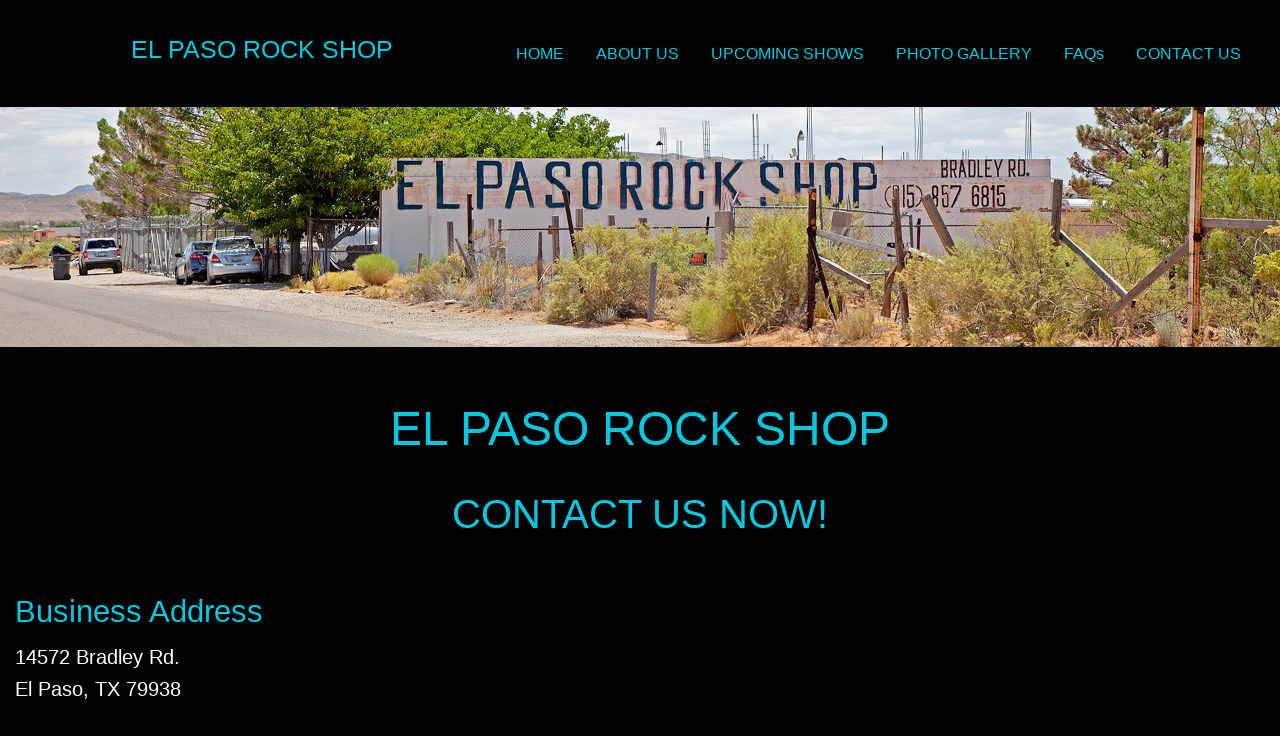

--- FILE ---
content_type: text/html; charset=utf-8
request_url: https://www.elpasorockshop.com/contact-us/
body_size: 3139
content:




<!doctype html>
<html class="no-js" lang="en" dir="ltr">
	<head>
	    <!-- Global site tag (gtag.js) - Google Analytics -->
        <script async src="https://www.googletagmanager.com/gtag/js?id=G-KLZDHHPQ9G"></script>
        <script>
            window.dataLayer = window.dataLayer || [];
            function gtag(){dataLayer.push(arguments);}
            gtag('js', new Date());

            gtag('config', 'G-KLZDHHPQ9G');
        </script>
        
    	<meta charset="utf-8">
		<meta http-equiv="x-ua-compatible" content="ie=edge">
		<meta name="viewport" content="width=device-width, initial-scale=1.0">
	
	 	<!-- ========  SEO Data Type Calls  ========= -->
		<title>Semi-Precious Stones | Contact El Paso Rock Shop</title>
		<meta name="robots" content="all">
		<meta name="description" content='El Paso Rock Shop has a huge variety of rough stones, gems, rocks &amp; minerals from all over the world. We sell polished stones, geodes, metaphysical and semi-precious stones.' />
		
		<link href="https://caliber-roofing.com/" rel="home">
		<meta name="keywords" content='' />
		<meta name="author" content="Daniel Martinez" />
	
		<!-- load all Font Awesome styles and Font Awesome Solid + Brands -->
		<link href="/css/all.css" rel="stylesheet"> 
		<link href="/css/fontawesome.css" rel="stylesheet">
		<link href="/css/brands.css" rel="stylesheet">
		<link href="/css/solid.css" rel="stylesheet">
	
		<!-- Foundation 6 with XY Grid -->
		<link rel="stylesheet" href="/css/foundation.css">
    	<link rel="stylesheet" href="/css/app.css">
			
		<!-- Riology Web Design Override -->
		<link rel="stylesheet" href="/css/rio-custom.css">
		
		<link rel="stylesheet" href="/css/main.css">
		
		<!-- Fotorama from CDNJS, 19 KB -->
        <link  href="https://cdnjs.cloudflare.com/ajax/libs/fotorama/4.6.4/fotorama.css" rel="stylesheet">
        <script src="https://cdnjs.cloudflare.com/ajax/libs/fotorama/4.6.4/fotorama.js"></script>
        
  	</head>
  	<body>
 		<div class="stretch-top">
			<div class="grid-container">
				<div class="grid-x grid-margin-x">
					<div class="cell medium-6">&nbsp;</div>
					<div class="cell medium-6">&nbsp;</div>
				</div>
			</div>
		</div>
	
		<div id="stretch-nav" style="margin-bottom: 1.5em;">
			<div class="grid-container">
				<div class="grid-x">
					<div class="cell small-12">
					     <!-- start responsive navigation -->
                        <div class="title-bar" data-responsive-toggle="riology-menu" data-hide-for="medium">
                            <button class="menu-icon" type="button" data-toggle="riology-menu"></button>
                            <div class="title-bar-title"> Menu</div>
                        </div>

                        <div class="top-bar" id="riology-menu">
                            <div class="top-bar-left text-center">
                                <a href="/"><h4>EL PASO ROCK SHOP</h4></a>
                            </div>
                            <div class="top-bar-right">    
						        <ul class="vertical medium-horizontal dropdown menu align-right text-center" data-responsive-menu="drilldown medium-dropdown">
                                    <!--- top section including open ul -->
                                    <li><a href="/" class="text-center">HOME</a></li>

        								<li>
        									<a href="/about-us/" class="text-center">ABOUT US</a>
        								</li>
        								<li>
        									<a href="/upcoming-shows/" class="text-center">UPCOMING SHOWS</a>
        								</li>
        								<li>
        									<a href="/photo-gallery/" class="text-center">PHOTO GALLERY</a>
        								</li>
        								<li>
        									<a href="/faqs/" class="text-center">FAQs</a>
        								</li>
        								<li>
        									<a href="/contact-us/" class="text-center">CONTACT US</a>
        								</li>
						        </ul> 
					        </div>                            
                        </div> <!--  close of top-bar -->
				    </div>
			    </div>
		    </div>
		</div>
		<div class="grid-x">
		    <div class="cell small-12">
		        <figure>
                              <img  src="/media/cgpo1ljq/rockshop-storefront.jpg" alt="" style="width: 100%"> 
      
                </figure>
		    </div>
		</div>
	
		
<div class="grid-container">
    <div class="grid-x">
	    <div class="cell small-12">
    		<h1 class="page-title text-center">EL PASO ROCK SHOP</h1>
    		<h2 class="page-subtitle text-center">CONTACT US NOW!</h2>
    		<p class="leader text-center"></p>
	    </div>
    </div>
</div> 

<div class="grid-container">
    <div class="grid-x">
        <div class="cell medium-6" style="margin-top: 2em;">
         <h3>Business Address</h3>
<p>14572 Bradley Rd.<br />El Paso, TX 79938</p>
<p>Vicky Cell: <strong>915 875-7897</strong><br />Mario Cell: <strong>915-526-7413</strong><br />Mario Cell: <strong>915 494-3815</strong></p>
<p>Email: elpasorockshop1969@gmail.com</p>
<p><br /><br /></p>
<h3>Business Hours</h3>
<p>Mon - Thu:  8am to 4pm<br />Friday: 8am - 12pm</p>
<p>Saturdays: By Appointment for Wholesalers</p>
<p><br /><br /></p>
         <figure>
                              <img  src="/media/otvp531n/elpaso-rock-shop-1999.jpg" alt="amethyst, aquamarine, aventurine, chalcedony, chrysocolla, chrysoprase, citrine, garnet, hematite, jade, jasper, lapis lazuli, malachite, moonstone, obsidian, onyx, peridot, rhodonite, sunstone, tiger's eye, tanzanite, topaz, turquoise."> 
      
</figure>

        </div>
        
         <div class="cell medium-6" style="margin-top: 2em;">
            <script type="text/javascript" src="https://form.jotform.com/jsform/201814926834055"></script>
        </div>  
    </div>
</div>
<div class="grid-x">
    <div class="cell small-12" id="map">
        <iframe src="https://www.google.com/maps/embed?pb=!1m18!1m12!1m3!1d3388.556651288207!2d-106.17912868383813!3d31.86427753726551!2m3!1f0!2f0!3f0!3m2!1i1024!2i768!4f13.1!3m3!1m2!1s0x86e74812144ac3e9%3A0x8ee7d632b7048c11!2sEl%20Paso%20Rock%20Shop!5e0!3m2!1sen!2sus!4v1593536422990!5m2!1sen!2sus" width="100%" height="550" frameborder="0" style="border:0;" allowfullscreen="" aria-hidden="false" tabindex="0"></iframe>
    </div>
</div>
	
		<div id="stretch-footer">
		    <footer>
    			<div class="grid-container">
    				<div class="grid-x grid-margin-x">
						<div class="cell medium-4">
							<p class="text-center">
								El Paso Rock Shop Inc.<br /><script>new Date().getFullYear()>2010&&document.write(""+new Date().getFullYear());</script> &copy; All rights reserved.<br />
							</p>
							<address class="text-center">
								Designed &amp; Hosted by <a href="http://www.riology.com" rel="author" target="new">Riology Web Design, LLC</a>
							</address>
						<!-- end of .medium-4 --> </div>

						<div class="cell medium-4">
							<h3 class="text-center">Contact Us</h3>
							<p class="text-center">
								El Paso Rock Shop Inc.<br />
								14572 Bradley Rd.<br />
								El Paso, &nbsp;TX &nbsp; 79938<br />
								<strong>Ph:</strong> 915-526-7413<br />
								elpasorockshop1969@gmail.com
							</p>
						<!--- end of .medium-4 --> </div>

						<div class="cell medium-4"> 
							<h3 class="text-center">Follow Us</h3>
							<figure class="text-center">
								<a href="https://www.facebook.com/elpasorockshop/?ref=nf" target="new"><i class="fab fa-facebook-square fa-3x"></i></a>&nbsp;
								<a href="http://www.twitter.com" target="new"><i class="fab fa-twitter-square fa-3x"></i></a>
							</figure>
						<!--- end of .medium-4 --> </div>
    				<!-- .grid-x --> </div>
    			<!-- .grid-container --> </div>
			</footer>
        <!-- #stretch-footer --> </div>
		
    	<script src="/scripts/vendor/jquery.js"></script>
    	<script src="/scripts/vendor/what-input.js"></script>
    	<script src="/scripts/vendor/foundation.js"></script>
    	<script src="/scripts/app.js"></script>
    	<script src="/scripts/main.js"></script>
  	</body>
</html>



--- FILE ---
content_type: text/css
request_url: https://www.elpasorockshop.com/css/rio-custom.css
body_size: 2653
content:
/*
=========================================================================================================
Riology Custom CSS Document 
=========================================================================================================
*/

body {
  margin: 0;
  padding: 0;
  color: #303030;
  background-color: #010204;
}
.page-title {
    margin: 1em 0 .5em 0;
    color:#08C7DD;
}
.page-sub-title {
    margin: 0 0 1.5em 0;
    color:#08C7DD;
}
h1, h2, h3, h4 {
    color: #08C7DD; 
    width: 100%;
}
p {
    font-size:1.25em;
    color: #fff;
}
.menu a {
    color: #08C7DD;
    background-color: #010204; /* ===================================  1. Nav Link Color ======================================= */
}
.menu a:hover {
    background-color: #08C7DD; /* =================================== a. Nav Hover Color ======================================= */
    color: #000;
}
.menu .is-active {
    background-color: #915B49;  /* =================================== Dropdown Menu background color ======================================= */
}
.top-bar {z-index: 1;}
ul.menu li.menu-text {
    font-size: 2em;
    color: #FFFEF2;
}
.title-bar {
    padding: 0.5rem;
    background-color: #010204;
    color: #fefefe;
    align-items: center;
}
/* =================================== Dropdown Arrow Color & Active State Colors ======================================= */
.dropdown.menu.medium-horizontal > li.is-dropdown-submenu-parent > a::after {
    border-color: #FFFFEE transparent transparent;
}
.dropdown.menu > li.is-active > a {
  background-color: #915B49;
  color: #ffffee; 
}
/* =================================== Drilldown before and after Arrow Color & Active State Colors ======================================= */
.drilldown .is-drilldown-submenu-parent > a::after {
    border-color: transparent transparent transparent #ffffee;
}
.drilldown .js-drilldown-back > a::before {
    border-color: transparent #ffffee transparent transparent;
}


#stretch-top {
  height: 10px;
  background-color: #08C7DD; /* =================================== b. Top Trim Color ======================================= */
}
#stretch-nav, ul.menu {
    background-color: #010204; /* =================================== 2. Header Color ======================================= */
    /* =================================================  padding: 2em 0;  ================================================== */
}
.top-bar {
    background-color: #010204; /* =================================== 3. Nav Bar Color ======================================= */
}
#stretch-header {
  background-color: #fffef2;
}

#stretch-row {
  background-color: #6eb252;
}
/* =================================== I. Background Color ======================================= */
div#main {
  background-color: #444444;  
  padding-top: 3em;
  padding-bottom: 3em;
}
/* ================================== Card Styles ================================================= */
.card {
    height: 100%;
    background-color: #F7F7F7;
}
.card-section p {color: #333;}

.card-divider {
    text-align: center;
    padding: 1rem;
    background: #08C7DD;
    color: #FFF;
}
.card-divider h2 {
    color: white;
    text-align: center;
}

h2 a.shows {color: #ffffff;}
h2 a.shows:hover {color: #eeeeee;}
/* =================================== II. Background Coor ======================================= */
  

.img-wrap {
    background-color: #915B49;  /* =================================== c. Image Wrap ======================================= */
    padding: 2px 2px 2px 2px;
}

#stretch-footer {
    margin-top: 4em;
    border-top: .3em solid #08C7DD; /* =================================== Footer Trim Color ======================================= */
    padding-top: 4em;
    padding-bottom: 4em;
    background-color: #010204; /* =================================== Footer Background Color ======================================= */
}

footer a {
  color: #08C7DD;
}


footer a:hover {
  color: #FFF;
}
footer a:visited {
    color: #08C7DD;
}

footer, footer h3, footer p {
  color: #FFFFEE;
}

figure {
  margin: 0;
}
.background-row {
    height: 28em;
    background: url(/media/4qcahecf/mission-bg.jpg) top center no-repeat;
}

.background-row h1, .background-row h2, .background-row h3 {
  color: #FFFFEE;
  margin-top: 1em;
}

.background-row p {
  padding-bottom: 2em;
  color: #FFFFEE;
}

address, address a {
    font-size: .8em; 
    color: #08C7DD;
}
.button {
    background-color:#08C7DD;
    color:#FFF;
}
.button:hover {
    background-color: #069BAB;
    color: #ececec;
}
.overlay {
    background-color: #08C7DD;
    background-color: rgba(8, 199, 221, 0.5);
    height: 28em;
    padding: 2em;
}

.thumbnail {
    margin-bottom: 1rem;
    border: 2px solid #08C7DD;
}
.grid-vspace {margin-top: 5em;}

#map {
   margin-top: 4em; 
}

/* ========================================= FAQs styles ========================================== */

.accordion-title {
    padding: 1.25rem 1rem;
    border: 1px solid #bbb;
    border-bottom-color: rgb(230, 230, 230);
    border-bottom-style: solid;
    border-bottom-width: 1px;
    border-bottom: 0;
    font-size: 1.5rem;
    line-height: 1;
    color: white;
    background-color: #08C7DD;
}
.accordion-title:hover {
    background-color: #069BAB;
    color: #ececec;
}
.accordion-title:focus {
    background-color: #069BAB;
    color: white;
}
.accordion-item p {color: #333;}

div.leader p {text-align: center;}
/* ========================================= Home Popup styles ========================================== */
#homePopup p {color: black;}
#homePopup h2 {
    color: #08727E; 
    font-size: 1.5em; 
    font-weight: bold;
}
#homePopup {border-color: #08C7DD;}

/* ========================================= subpage styles ========================================== */



/* 
=========================================================================================================
								Riology Framework default media queries 
=========================================================================================================

=========================================================================================================
	Small Screens and Up // Define mobile styles  
=========================================================================================================
*/
@media only screen { 
	
		
}

/* 
=========================================================================================================
	XX-Small Screens Contained // min-width 160px and max-width 320px, 
					   		   // mobile-only styles, use when QAing mobile issues 
========================================================================================================= 
*/
@media only screen and (min-width: 10em) and (max-width: 20em) {
	#copyright {
		text-align:center;
		padding-bottom:2em;
	}
	.designer {
		text-align:center;
		padding-top:2em;
	}
	.relatedThumb {
		text-align:center;
	}
}

/* ======================================================================================================
	Small & X-Small Screens Contained  // min-width 321px and max-width 640px, 
				   			   		   // mobile-only styles, use when QAing mobile issues 
=========================================================================================================
*/
@media only screen and (min-width: 20.063em) and (max-width: 40em) {
	#copyright {
		text-align:center;
		padding-bottom:2em;
	}
	.designer {
		text-align:center;
		padding-top:2em;
	} 
	.relatedThumb {
		text-align:center;
	}
} 


/* 
=========================================================================================================
	Medium Screens and Up // min-width 641px, medium screens 
=========================================================================================================
*/
@media only screen and (min-width: 40.063em) {
	
}	

/* 
=========================================================================================================
  	Medium Screens Contained // min-width 641px and max-width 1024px, 
							 // use when QAing tablet-only issues 
========================================================================================================= 
*/
@media only screen and (min-width: 40.063em) and (max-width: 64em) {
    .reveal {
    padding: 2em 4em;
    }
}
/* 
=========================================================================================================
	Large Screens and Up // min-width 1025px, large screens 
=========================================================================================================
*/
@media only screen and (min-width: 64.063em) {

}
/* 
=========================================================================================================
	Large Screens Contained // min-width 1025px and max-width 1440px, 
							// use when QAing large screen-only issues 
=========================================================================================================
*/
@media only screen and (min-width: 64.063em) and (max-width: 90em) {
        .reveal {
    padding: 3em 5em;
    }
	
}
 
/* 
=========================================================================================================
	X-Large Screens and Up // min-width 1441px, xlarge screens 
=========================================================================================================
*/
@media only screen and (min-width: 90.063em) { 
    .reveal {
        padding: 5em 8em;
    }
} 

/* 
=========================================================================================================
	X-Large Screens Contained // min-width 1441px and max-width 1920px, 
							  // use when QAing xlarge screen-only issues 
=========================================================================================================
*/
@media only screen and (min-width: 90.063em) and (max-width: 120em) { 

} 

/* 
=========================================================================================================
	 XX-Large Screens and Up // min-width 1921px, xxlarge screens 
=========================================================================================================
*/
@media only screen and (min-width: 120.063em) { 

}



        

--- FILE ---
content_type: text/css
request_url: https://www.elpasorockshop.com/css/main.css
body_size: 372
content:
.gallery .card {
  cursor: pointer;
}

.galleryShadow {
  display: none;
  -webkit-transition: ease all .5s;
  transition: ease all .5s;
  position: fixed;
  top: 0;
  left: 0;
  width: 100%;
  height: 100vh;
  background-color: rgba(0, 0, 0, 0.9);
}

.galleryModal {
  -webkit-transform: scale(0);
          transform: scale(0);
  -webkit-transition: ease all .5s;
  transition: ease all .5s;
  position: fixed;
  top: 0;
  left: 0;
  width: 100%;
  height: 100vh;
}

.galleryModal .galleryContainer {
  position: absolute;
  left: 50%;
  top: 50%;
  -webkit-transform: translate(-50%, -50%);
          transform: translate(-50%, -50%);
  width: 80%;
  height: 80%;
}

.galleryModal .galleryContainer img {
  position: absolute;
  left: 50%;
  top: 50%;
  -webkit-transform: translate(-50%, -50%);
          transform: translate(-50%, -50%);
  max-width: 100%;
  max-height: 100%;
  border: 10px solid #fff;
  border-radius: 10px;
}

.galleryModal .galleryContainer .galleryText {
  position: absolute;
  width: 100%;
  height: auto;
  top: 100%;
  color: #fff;
  text-align: center;
}

.galleryModal .galleryIcon {
  position: absolute;
  font-size: 2rem;
  width: 2rem;
  height: 2rem;
  text-align: center;
  color: #fff;
}

.galleryModal .gIquit {
  right: 10px;
  top: 10px;
}

.galleryModal .gIleft {
  top: 50%;
  left: 10px;
  -webkit-transform: translateY(-50%);
          transform: translateY(-50%);
}

.galleryModal .gIright {
  top: 50%;
  right: 10px;
  -webkit-transform: translateY(-50%);
          transform: translateY(-50%);
}
/*# sourceMappingURL=main.css.map */
        

--- FILE ---
content_type: application/javascript
request_url: https://www.elpasorockshop.com/scripts/main.js
body_size: 497
content:
$(function () {
    $('body').append(`
        <div class="galleryShadow"></div>
        <div class="galleryModal">
          <i class="galleryIcon gIquit fas fa-times-circle"></i>
          <i class="galleryIcon gIleft fas fa-chevron-left"></i>
          <i class="galleryIcon gIright fas fa-chevron-right"></i>
          <div class="galleryContainer">
              <img src="">
          </div>  
        </div>
        `)
    $('.gIquit').click(function () {
        $('.galleryModal').css({ 'transform': 'scale(0)' })
        $('.galleryShadow').fadeOut()
    })
    $('.gallery').on('click', '.galleryItem', function () {
        galleryNavigate($(this), 'opened')
        $('.galleryModal').css({ 'transform': 'scale(1)' })
        $('.galleryShadow').fadeIn()
    })
    let galleryNav
    let galleryNew
    let galleryNewImg
    let galleryNewText
    $('.gIleft').click(function () {
        galleryNew = $(galleryNav).prev()
        galleryNavigate(galleryNew, 'last')
    })
    $('.gIright').click(function () {
        galleryNew = $(galleryNav).next()
        galleryNavigate(galleryNew, 'first')
    })
    function galleryNavigate(gData, direction) {
        galleryNewImg = gData.children('img').attr('src')
        if (typeof galleryNewImg !== "undefined") {
            galleryNav = gData
            $('.galleryModal img').attr('src', galleryNewImg)
        }
        else {
            gData = $('.galleryItem:' + direction)
            galleryNav = gData
            galleryNewImg = gData.children('img').attr('src')
            $('.galleryModal img').attr('src', galleryNewImg)
        }
        galleryNewText = gData.children('img').attr('data-text')
        if (typeof galleryNewText !== "undefined") {
            $('.galleryModal .galleryContainer .galleryText').remove()
            $('.galleryModal .galleryContainer').append('<div class="galleryText">' + galleryNewText + '</div>')
        }
        else {
            $('.galleryModal .galleryContainer .galleryText').remove()
        }
    }
})
                        